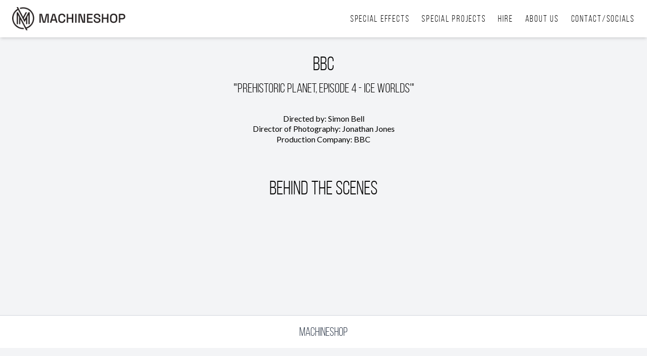

--- FILE ---
content_type: text/html; charset=UTF-8
request_url: https://machineshop.co.uk/view-project/791/
body_size: 4104
content:

<!-- resources/views/layouts/layout.blade.php -->
<!DOCTYPE html>
<html lang="en">
    <head>
        <!DOCTYPE html>
<html lang="en" class="scroll-smooth">
<head>
<title>BBC - MACHINESHOP</title>

<!-- Meta -->
<meta charset="utf-8">
<meta name="viewport" content="width=device-width, initial-scale=1">
<meta property="og:image" content="https://machineshop.co.uk/fonts/favicon/android-chrome-512x512.png">
<!-- Cross-Site Request Forgery Token - prevent exploit -->
<meta name="csrf-token" content="IdrcRzLCkg4xjH0D0xMejYOsXWlsWzhOiolBfM4p">
<link rel="apple-touch-icon" sizes="180x180" href="https://machineshop.co.uk/img/machine_shop_icon_180X180.png">

<!-- Dependancies -->
<link href='https://fonts.googleapis.com/css?family=Lato:300,400,700' rel='stylesheet' type='text/css'>
<script src="https://kit.fontawesome.com/7a3432aaef.js" crossorigin="anonymous"></script>

<!-- WYSIWYG - TINYMCE -->


<!-- ICON -->
<link rel="icon" type="image/x-icon" href="https://machineshop.co.uk/fonts/favicon/favicon.ico">

<!-- Import Tailwind CSS -->
<link rel="stylesheet" href="https://machineshop.co.uk/css/output.css?version=14">

        <style>
            /* Ensure full height for html and body */
            html, body {}
        </style>
        <script>
            document.addEventListener('DOMContentLoaded', () => {
                // Toggle the burger menu on click
                const burgerButton = document.querySelector('.burger-button');
                const navMenu = document.querySelector('.burger-nav');
                const bgDiv = document.querySelector('.bg-div');
                
                burgerButton.addEventListener('click', () => {
                    bgDiv.classList.toggle('hidden');
                    burgerButton.classList.toggle('hidden');
                    console.log('Test');
                });

                // Hide the menu div when the background div is clicked
                bgDiv.addEventListener('click', () => {
                    burgerButton.classList.toggle('hidden');
                    bgDiv.classList.toggle('hidden');
                    
                });
            });
        </script>
    </head>

    <body class="bg-gray-100 font-sans h-full">
        <!-- Header -->
<!-- Use tailwind sticky class for pinning to top! -->
<header id="sticky-header" class="sticky top-0 bg-white shadow-md z-50">

	<div class="flex mx-auto max-w-screen-2xl justify-between items-center px-6">

		<!-- Logo -->
		<a href="/" class="flex items-center">
			<img src="https://machineshop.co.uk/img/ms_logo_v2.png" class="w-56">
		</a>

		<!-- Navigation Menu -->
		<nav class="hidden lg:flex lg:flex-col  items-center lg:relative lg:flex-row ">
			<ul class="flex space-x-6 ">
				
				<li><a href="/special-effects/1/" class="nav-item py-6 lg:block font-bebas_neuebook navigation-font" >Special Effects</a></li>
				<li><a href="/special-projects/2/" class="nav-item py-6 lg:block font-bebas_neuebook navigation-font">Special Projects</a></li>
				<li><a href="https://machineshop.co.uk/hire/public/listequipmenthire" class="nav-item py-6 lg:block font-bebas_neuebook navigation-font ">Hire</a></li>
				<li><a href="/about/" class="nav-item py-6 lg:block font-bebas_neuebook navigation-font">About Us</a></li>
				<li><a href="/contact/" class="nav-item py-6 lg:block font-bebas_neuebook navigation-font">Contact/Socials</a></li>
				
				 

			</ul>
		</nav>

		<!-- Burger Menu -->
		<div class="bg-div fixed  inset-0 flex items-center justify-center bg-black bg-opacity-90 transition-opacity duration-300 burger-nav hidden bg-black ">
			<div class="p-8  shadow-lg">
				<button class="close-button absolute top-5 right-5 m-4">
					<svg class="h-6 w-6 fill-current text-white" viewBox="0 0 20 20" xmlns="http://www.w3.org/2000/svg"><path d="M6.586 6L2.293 1.707A1 1 0 1 1 3.707.293L8 4.586l4.293-4.293a1 1 0 1 1 1.414 1.414L9.414 6l4.293 4.293a1 1 0 1 1-1.414 1.414L8 7.414l-4.293 4.293a1 1 0 1 1-1.414-1.414L6.586 6z"/></svg>
				</button>
				<nav class="flex  color-white   top-0">
					<ul class="flex flex-col space-y-12 items-center">
						
						<li><a href="/special-effects/1/" class="p-6 text-white hover:text-gray-500 font-bebas_neuebook navigation-font" >Special Effects</a></li>
						<li><a href="/special-projects/2/" class="p-6 text-white  hover:text-gray-500 font-bebas_neuebook navigation-font">Special Projects</a></li>
						<li><a href="https://machineshop.co.uk/hire/public/listequipmenthire" class="p-6 text-white  font-bebas_neuebook navigation-font">Hire</a></li>
						<li><a href="/about/" class="p-6 text-white  hover:text-gray-500 font-bebas_neuebook navigation-font">About Us</a></li>
						<li><a href="/contact/" class="p-6 text-white  hover:text-gray-500  font-bebas_neuebook navigation-font">Contact/Socials</a></li>
						
						 

					</ul>
				</nav> 
			</div>
		</div>

		<!-- Burger Menu (hidden on larger screens) -->
		<div class="py-6  lg:hidden burger-button cursor-pointer">
			<svg viewBox="0 0 100 80" width="40" height="40" class=" ">
				<rect width="70" height="8"></rect>
				<rect y="18" width="70" height="8"></rect>
				<rect y="36" width="70" height="8"></rect>
			</svg>
		</div>
	</div>
</header>


<script>
	document.querySelectorAll('.nav-item').forEach(link => {
		const linkUrl = new URL(link.href);
		const currentUrl = window.location;

		// Compare only the first part of the pathname (e.g., '/about' from '/about/team')
		const linkBase = linkUrl.pathname.split('/')[1];
		const currentBase = currentUrl.pathname.split('/')[1];

		if (linkBase && linkBase === currentBase) {
			link.classList.add('border-b-4', 'border-green-highlight');
		}
	});
</script> 
        <!-- Main Content -->
        <main class="mt-0 mx-auto max-w-screen-2xl px-6 pb-4 h-full flex-grow" style="min-height: calc(100vh - 50px - 120px);">		
            
<style>
    /* Close button styles */
    #closeVideoTop {
        background: none;
        background: none;
        border: none;
        color: white;
        font-size: 30px;
        font-weight: bold;
        cursor: pointer;
        transition: opacity 0.3s ease;
        z-index: 500000;
    }

    #closeVideoTop:hover {
        opacity: 0.7;
    }

    .project-summary p{
        margin-top:-10px;
    }

</style>


<div class="wrapper" >
       
    
    <div class="w-full flex flex-col items-center pt-6">
        <div class="container font-boldg mb-2  text-center font-bebas_neuebook ">
                            <h1 class="tile-group-header">BBC</h1>
            
                            <h2 class="tile-header-font">"'Prehistoric Planet, Episode 4 - Ice Worlds'"   </h2>
            
        </div>
    </div>

    <section >            
        
        
            

                         
                                                <div class="w-full max-w-4xl mx-auto px-4">   
                                    <div class="video-container group relative w-full aspect-video overflow-hidden cursor-pointer" 
                        data-youtube-id="vnoNeMlNeD0" 
                        youtubeThumbnailSize="large" 
                        youtubeThumbnailSRC="https://img.youtube.com/vi/vnoNeMlNeD0/maxresdefault.jpg">
                        
                        <img src="https://img.youtube.com/vi/vnoNeMlNeD0/maxresdefault.jpg"
                            class="absolute top-0 left-0 w-full h-full object-cover z-0"
                            loading="lazy"
                            alt="YouTube Thumbnail" />
                        
                        <div class="play-button absolute inset-0 z-10"></div>
                    </div>

                </div>
                            
        
        <div class="project-summary m-8 p-0">
            <p style="text-align: center;">Directed by: Simon Bell</p>
<p style="text-align: center;">Director of Photography: Jonathan Jones</p>
<p style="text-align: center;">Production Company: BBC</p>
        </div>

        
                    <div class="w-full flex flex-col items-center pt-6">
                
                <div class="container font-boldg mb-2 text-center font-bebas_neuebook ">
                    <h1 class="tile-group-header">Behind The Scenes</h1>
                </div>
             
            </div>
         

                    
                        
                                                <div class="w-full max-w-4xl mx-auto px-4">   
                                    <div class="video-container group relative w-full aspect-video overflow-hidden cursor-pointer" 
                        data-youtube-id="Jk4ZlVEtjsc" 
                        youtubeThumbnailSize="large" 
                        youtubeThumbnailSRC="https://img.youtube.com/vi/Jk4ZlVEtjsc/maxresdefault.jpg">
                        
                        <img src="https://img.youtube.com/vi/Jk4ZlVEtjsc/maxresdefault.jpg"
                            class="absolute top-0 left-0 w-full h-full object-cover z-0"
                            loading="lazy"
                            alt="YouTube Thumbnail" />
                        
                        <div class="play-button absolute inset-0 z-10"></div>
                    </div>

                </div>
                      

         
    </section>
    
</div> 



<div class="fixed inset-0 flex items-center justify-center bg-black bg-opacity-50 hidden z-50" id="videoTop">
    <div class="relative bg-white w-full h-full">
        <!-- Close button positioned just above the video -->
        <button id="closeVideoTop"
                class="absolute top-4 left-1/2 transform -translate-x-1/2 text-white text-3xl  px-4 py-1 z-50">
            &times;
        </button>
        
        <!-- YouTube Player -->
        <div id="playerTop" class="w-full h-full "></div>
    </div>
</div>



<div class="fixed inset-0 flex items-center justify-center bg-black bg-opacity-50 hidden z-50" id="VideoBottom">
    <div class="relative bg-white w-full h-full">
        <!-- Close button positioned just above the video -->
        <button id="closeVideoBottom"
                class="absolute top-4 left-1/2 transform -translate-x-1/2 text-white text-3xl  px-4 py-1 z-50">
            &times;
        </button>
        
        <!-- YouTube Player -->
        <div id="playerBottom" class="w-full h-full"></div>
    </div>
</div>

    
    <script>
        document.querySelectorAll('.video-container').forEach(VideoContainer => {

        if (!VideoContainer) return;

        VideoContainer.addEventListener("click", function () {
            const videoId = this.dataset.youtubeId?.trim();

            if (!videoId) {
                console.error("No YouTube ID found.");
                return;
            }

            // Avoid injecting iframe multiple times
            if (this.querySelector('iframe')) return;

            console.log("Loading video:", videoId);

            const iframe = document.createElement("iframe");
            iframe.setAttribute("src", `https://www.youtube.com/embed/${videoId}?autoplay=1&rel=0&modestbranding=1&controls=1`);
            iframe.setAttribute("frameborder", "0");
            iframe.setAttribute("allow", "autoplay; encrypted-media");
            iframe.setAttribute("allowfullscreen", "true");
            iframe.classList.add("absolute", "top-0", "left-0", "w-full", "h-full", "z-10");

            this.innerHTML = ""; // Clear thumbnail/play button
            this.appendChild(iframe);
        });




            //Close Button  Functionality    
/*             var closeVideoTop = document.getElementById("closeVideoTop");
            closeVideoTop.addEventListener("click", function () {
                document.getElementById("videoTop").classList.add("hidden");
                playerTop.stopVideo();
            }); 

            var closeVideoBottom = document.getElementById("closeVideoBottom");
            closeVideoBottom.addEventListener("click", function () {
                document.getElementById("VideoBottom").classList.add("hidden");
                playerBottom.stopVideo();
            });  */
        });        
    </script>

        </main>
        <!-- Footer -->
<footer class="bg-white border-t border-gray-300 py-4">
        <div class="mx-auto max-w-screen-lg px-6">
            <p class="text-gray-700 text-center text-2xl font-bebas_neuebook">MACHINESHOP<!-- &copy; 2023 My Website. All rights reserved --></p>
        </div>
    </footer> 
    </body>

</html>